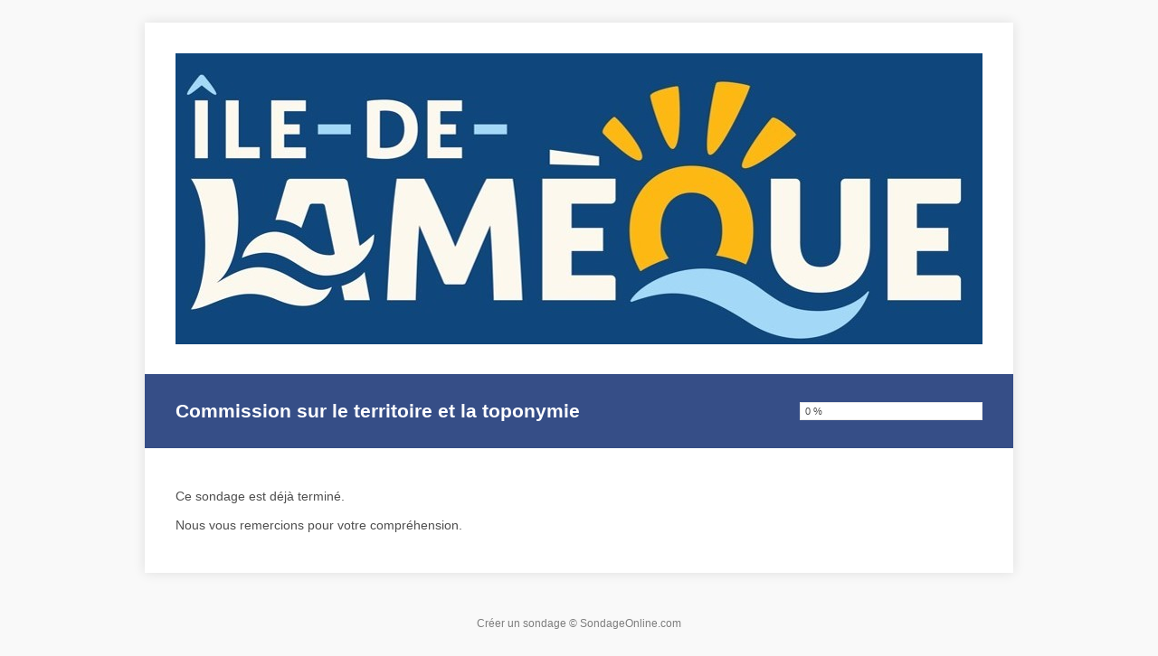

--- FILE ---
content_type: text/html; charset=UTF-8
request_url: https://www.sondageonline.com/s/40c1836
body_size: 1606
content:
<!DOCTYPE html PUBLIC "-//W3C//DTD XHTML 1.0 Transitional//EN" "http://www.w3.org/TR/xhtml1/DTD/xhtml1-transitional.dtd">
<html xmlns="http://www.w3.org/1999/xhtml">
<head>
    <meta http-equiv="Content-Type" content="text/html; charset=utf-8"/>
    <meta name="viewport" content="width=device-width, initial-scale=1"/>
    <title>Commission sur le territoire et la toponymie</title>
        <meta property="fb:app_id" content="159904327516297"/>
    <meta property="og:title" content="Commission sur le territoire et la toponymie"/>
    <meta property="og:description" content="Sondage en ligne : Commission sur le territoire et la toponymie"/>
    <meta property="og:url" content="https://www.sondageonline.com/s/40c1836"/>
    <meta property="og:type" content="website"/>
    <meta property="og:image" content="https://d3b6lzr0g0g97j.cloudfront.net/old/images/favicon-large.fcff91d2.png"/>

    <link rel="canonical" href="https://www.sondageonline.com/s/40c1836">

    <link rel="stylesheet" href="https://d3b6lzr0g0g97j.cloudfront.net/merged/css/survey.8f70375b.css">

    <link rel="stylesheet" href="https://d3b6lzr0g0g97j.cloudfront.net/merged/css/onboarding.70574f12.css">

            <link rel="stylesheet" href="https://d3b6lzr0g0g97j.cloudfront.net/merged/css/survey-redesign.38d22885.css">

                <!--[if gte IE 9]><!-->
        <link rel="stylesheet" href="https://d3b6lzr0g0g97j.cloudfront.net/merged/css/survey-redesign-ie9.cc68c48d.css">
        <!--<![endif]-->

        <!--[if lte IE 7]>
        <link rel="stylesheet" href="https://d3b6lzr0g0g97j.cloudfront.net/merged/css/questionnaire-ie7.6b7a1229.css">
        <![endif]-->
    
    
    
    
    
    
    <style type="text/css">
/*<![CDATA[*/
.questionnaire a, .questionnaire a:hover { color: #666666; }
#survey-titel { background-color: #364e87; }
.survey-input { border-color: #364e87; }
.survey-input:hover { border-color: #333; }
.no-boxshadow .fragebogen { border: 1px solid #364e87; }
#umfragetitel { color: #ffffff; }
body.questionnaire, div.questionnaire { background-color: #f9f9f9; }
#survey-logo { background-color: #FFFFFF; }
.table .zeile-farbwechsel { background-color: #dfe7f0; }
.hinweis { color: #1c2075; }
.survey-input, .element select.ranking-dropdown { border-color: #3b6ba1; }
html.js .custom-input:checked + .custom-input-icon { border-color: #3b6ba1; background-color: #3b6ba1; }
@media print { .custom-input:checked + .custom-input-icon {box-shadow: inset 10px 10px 0 40px #3b6ba1;} }
/*]]>*/
</style>
<link rel="shortcut icon" type="image/x-icon" href="https://d3b6lzr0g0g97j.cloudfront.net/old/images/favicon.2b8a3b1e.ico" />
    
    <script src="https://d3b6lzr0g0g97j.cloudfront.net/merged/js/survey.6ae6f7a9.js"></script>

    
    
    
    
    
    
    
                    <!--[if gte IE 9]><!-->
        <script src="https://d3b6lzr0g0g97j.cloudfront.net/merged/js/survey-redesigned-questions.0605b7dd.js"></script>
        <!--<![endif]-->
    </head>

<body class="questionnaire elemente_ausrichten B7708070 page-number-1 has-powered-by new-design">



<div id="aussen">

    
    <div>
        
                <div class="clear"></div>
    </div>

    <div class="fragebogen">
        <div id="survey-head">
                            <div id="survey-logo"><img src="https://d2w99t1r5l1pc2.cloudfront.net/layout/200820-b7f87b66bf9910148ecce946b111e5ca.jpg" class="logo-image custom-logo" alt="Commission sur le territoire et la toponymie" title="Commission sur le territoire et la toponymie" /></div>
                <div class="clear"></div>
                                        <div id="survey-titel">
                                            <div id="umfragetitel">Commission sur le territoire et la toponymie                        </div>
                    <div id="fortschritt">
	<div id="fortschrittsbalken" style="width:0%;"></div>
	<div id="fortschrittsanzeige">0 %</div>
</div>                    <div class="clear"></div>
                </div>
                    </div>

        <div id="P7708070" class="survey-inhalt">
            <div class="schlusstext abgeschlossen">Ce sondage est déjà terminé.<br />
<br />
Nous vous remercions pour votre compréhension.</div>
        </div>
    </div>

    <div id="footer">
            </div>

</div>

    <div class="powered-by"><a href="https://www.sondageonline.com/" target="_blank">Créer un sondage</a> &copy; SondageOnline.com</div>

<script>
  (function(i,s,o,g,r,a,m){i['GoogleAnalyticsObject']=r;i[r]=i[r]||function(){
  (i[r].q=i[r].q||[]).push(arguments)},i[r].l=1*new Date();a=s.createElement(o),
  m=s.getElementsByTagName(o)[0];a.async=1;a.src=g;m.parentNode.insertBefore(a,m)
  })(window,document,'script','//www.google-analytics.com/analytics.js','ga');

  ga('create', 'UA-36210401-1', 'www.sondageonline.com');
  ga('set', 'anonymizeIp', true);
    ga('send', 'pageview');
</script></body>
</html>

--- FILE ---
content_type: application/javascript; charset=utf-8
request_url: https://d3b6lzr0g0g97j.cloudfront.net/merged/js/survey-redesigned-questions.0605b7dd.js
body_size: 682
content:
var CustomInputs=function(){"use strict";return{init:function(){$("body").append('<span class="preload-tick" />'),$(".js-custom-input").each((function(){var t=$(this),i={wrapper:'<label class="custom-input-wrapper custom-'+t.attr("type")+'-wrapper"></label>',icon:'<span class="custom-input-icon"></span>'};t.wrap(i.wrapper).after(i.icon)}))}}}();$((function(){"use strict";CustomInputs.init()})),$((function(){"use strict";$(".js-click-focus-input").on("click.input-focus",(function(){$(this).find(".survey-input").first().focus()}))})),$((function(){"use strict";var t=$(".js-make-table-responsive"),i="responsive-table-active",n=$(window);function s(t){var i=t.find("tbody tr:first-child");i.hasClass("beschriftung-gewichtung")&&t.find(".spalte-g").html('<span class="weighting-title">'+(a(i.find(".js-weighting-title").text())+"</span>"))}function a(t){return t.replace(/\s+/g," ")}function e(t,n){!n.data("responsive")&&r(t,n)&&t<680&&n.data("responsive",!0).addClass(i),n.data("responsive")&&(t>n.data("min-possible-width")||t>=680)&&n.data("responsive",!1).removeClass(i)}function c(t){!function(t){var i={},n=t.find(".beschriftung").find(".antwort-spalte, .antwort-spalte-gewichtung");$.each(n,(function(t,n){var s;i[t]=a($("<div>"+(s=$(n).html(),s.replace(/<br\s*[\/]?>/gi,"\n")+"</div>")).text())})),t.data("headerTitles",i)}(t),function(t){t.find(".zeile").each((function(){$(this).find(".antwort-spalte, .spalte-n, .weighting-column").each((function(i,n){$(n).find("label").attr("data-title",t.data("headerTitles")[i]||"")}))}))}(t),s(t)}function r(t,i){return i.width()>t}t.each((function(){var t=$(this),i=t.closest(".antwort").width();!0===function(t){var i=t.closest(".element");return i.hasClass("tid-35")||i.hasClass("tid-34")}(t)&&function(t){t.hasClass("js-wrap-text-inputs-with-labels")&&t.find(".survey-input").wrap('<label class="input-text-wrapper" />')}(t),t.data("min-possible-width",t.width()),e(i,t),c(t),t.css("visibility","visible")})),n.on("resize.tables",(function(){t.each((function(){var t=$(this),i=t.closest(".antwort").width();!function(t,i){i.data("responsive")||r(t,i)||!function(t){return t.data("min-possible-width")>t.width()}(i)||i.data("min-possible-width",i.width())}(i,t),e(i,t)}))}))}));